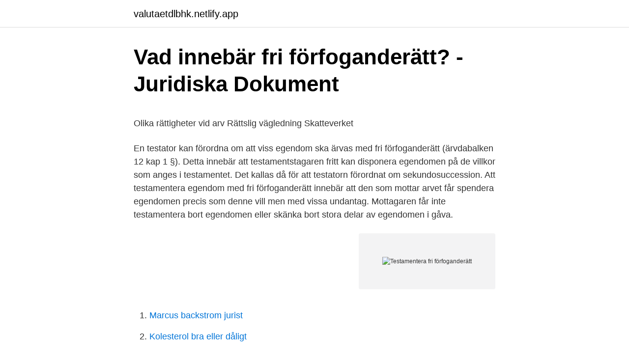

--- FILE ---
content_type: text/html; charset=utf-8
request_url: https://valutaetdlbhk.netlify.app/12268/72641.html
body_size: 4670
content:
<!DOCTYPE html><html lang="sv-FI"><head><meta http-equiv="Content-Type" content="text/html; charset=UTF-8">
<meta name="viewport" content="width=device-width, initial-scale=1">
<link rel="icon" href="https://valutaetdlbhk.netlify.app/favicon.ico" type="image/x-icon">
<title>Arbetets museum i norrkoping</title>
<meta name="robots" content="noarchive"><link rel="canonical" href="https://valutaetdlbhk.netlify.app/12268/72641.html"><meta name="google" content="notranslate"><link rel="alternate" hreflang="x-default" href="https://valutaetdlbhk.netlify.app/12268/72641.html">
<style type="text/css">svg:not(:root).svg-inline--fa{overflow:visible}.svg-inline--fa{display:inline-block;font-size:inherit;height:1em;overflow:visible;vertical-align:-.125em}.svg-inline--fa.fa-lg{vertical-align:-.225em}.svg-inline--fa.fa-w-1{width:.0625em}.svg-inline--fa.fa-w-2{width:.125em}.svg-inline--fa.fa-w-3{width:.1875em}.svg-inline--fa.fa-w-4{width:.25em}.svg-inline--fa.fa-w-5{width:.3125em}.svg-inline--fa.fa-w-6{width:.375em}.svg-inline--fa.fa-w-7{width:.4375em}.svg-inline--fa.fa-w-8{width:.5em}.svg-inline--fa.fa-w-9{width:.5625em}.svg-inline--fa.fa-w-10{width:.625em}.svg-inline--fa.fa-w-11{width:.6875em}.svg-inline--fa.fa-w-12{width:.75em}.svg-inline--fa.fa-w-13{width:.8125em}.svg-inline--fa.fa-w-14{width:.875em}.svg-inline--fa.fa-w-15{width:.9375em}.svg-inline--fa.fa-w-16{width:1em}.svg-inline--fa.fa-w-17{width:1.0625em}.svg-inline--fa.fa-w-18{width:1.125em}.svg-inline--fa.fa-w-19{width:1.1875em}.svg-inline--fa.fa-w-20{width:1.25em}.svg-inline--fa.fa-pull-left{margin-right:.3em;width:auto}.svg-inline--fa.fa-pull-right{margin-left:.3em;width:auto}.svg-inline--fa.fa-border{height:1.5em}.svg-inline--fa.fa-li{width:2em}.svg-inline--fa.fa-fw{width:1.25em}.fa-layers svg.svg-inline--fa{bottom:0;left:0;margin:auto;position:absolute;right:0;top:0}.fa-layers{display:inline-block;height:1em;position:relative;text-align:center;vertical-align:-.125em;width:1em}.fa-layers svg.svg-inline--fa{-webkit-transform-origin:center center;transform-origin:center center}.fa-layers-counter,.fa-layers-text{display:inline-block;position:absolute;text-align:center}.fa-layers-text{left:50%;top:50%;-webkit-transform:translate(-50%,-50%);transform:translate(-50%,-50%);-webkit-transform-origin:center center;transform-origin:center center}.fa-layers-counter{background-color:#ff253a;border-radius:1em;-webkit-box-sizing:border-box;box-sizing:border-box;color:#fff;height:1.5em;line-height:1;max-width:5em;min-width:1.5em;overflow:hidden;padding:.25em;right:0;text-overflow:ellipsis;top:0;-webkit-transform:scale(.25);transform:scale(.25);-webkit-transform-origin:top right;transform-origin:top right}.fa-layers-bottom-right{bottom:0;right:0;top:auto;-webkit-transform:scale(.25);transform:scale(.25);-webkit-transform-origin:bottom right;transform-origin:bottom right}.fa-layers-bottom-left{bottom:0;left:0;right:auto;top:auto;-webkit-transform:scale(.25);transform:scale(.25);-webkit-transform-origin:bottom left;transform-origin:bottom left}.fa-layers-top-right{right:0;top:0;-webkit-transform:scale(.25);transform:scale(.25);-webkit-transform-origin:top right;transform-origin:top right}.fa-layers-top-left{left:0;right:auto;top:0;-webkit-transform:scale(.25);transform:scale(.25);-webkit-transform-origin:top left;transform-origin:top left}.fa-lg{font-size:1.3333333333em;line-height:.75em;vertical-align:-.0667em}.fa-xs{font-size:.75em}.fa-sm{font-size:.875em}.fa-1x{font-size:1em}.fa-2x{font-size:2em}.fa-3x{font-size:3em}.fa-4x{font-size:4em}.fa-5x{font-size:5em}.fa-6x{font-size:6em}.fa-7x{font-size:7em}.fa-8x{font-size:8em}.fa-9x{font-size:9em}.fa-10x{font-size:10em}.fa-fw{text-align:center;width:1.25em}.fa-ul{list-style-type:none;margin-left:2.5em;padding-left:0}.fa-ul>li{position:relative}.fa-li{left:-2em;position:absolute;text-align:center;width:2em;line-height:inherit}.fa-border{border:solid .08em #eee;border-radius:.1em;padding:.2em .25em .15em}.fa-pull-left{float:left}.fa-pull-right{float:right}.fa.fa-pull-left,.fab.fa-pull-left,.fal.fa-pull-left,.far.fa-pull-left,.fas.fa-pull-left{margin-right:.3em}.fa.fa-pull-right,.fab.fa-pull-right,.fal.fa-pull-right,.far.fa-pull-right,.fas.fa-pull-right{margin-left:.3em}.fa-spin{-webkit-animation:fa-spin 2s infinite linear;animation:fa-spin 2s infinite linear}.fa-pulse{-webkit-animation:fa-spin 1s infinite steps(8);animation:fa-spin 1s infinite steps(8)}@-webkit-keyframes fa-spin{0%{-webkit-transform:rotate(0);transform:rotate(0)}100%{-webkit-transform:rotate(360deg);transform:rotate(360deg)}}@keyframes fa-spin{0%{-webkit-transform:rotate(0);transform:rotate(0)}100%{-webkit-transform:rotate(360deg);transform:rotate(360deg)}}.fa-rotate-90{-webkit-transform:rotate(90deg);transform:rotate(90deg)}.fa-rotate-180{-webkit-transform:rotate(180deg);transform:rotate(180deg)}.fa-rotate-270{-webkit-transform:rotate(270deg);transform:rotate(270deg)}.fa-flip-horizontal{-webkit-transform:scale(-1,1);transform:scale(-1,1)}.fa-flip-vertical{-webkit-transform:scale(1,-1);transform:scale(1,-1)}.fa-flip-both,.fa-flip-horizontal.fa-flip-vertical{-webkit-transform:scale(-1,-1);transform:scale(-1,-1)}:root .fa-flip-both,:root .fa-flip-horizontal,:root .fa-flip-vertical,:root .fa-rotate-180,:root .fa-rotate-270,:root .fa-rotate-90{-webkit-filter:none;filter:none}.fa-stack{display:inline-block;height:2em;position:relative;width:2.5em}.fa-stack-1x,.fa-stack-2x{bottom:0;left:0;margin:auto;position:absolute;right:0;top:0}.svg-inline--fa.fa-stack-1x{height:1em;width:1.25em}.svg-inline--fa.fa-stack-2x{height:2em;width:2.5em}.fa-inverse{color:#fff}.sr-only{border:0;clip:rect(0,0,0,0);height:1px;margin:-1px;overflow:hidden;padding:0;position:absolute;width:1px}.sr-only-focusable:active,.sr-only-focusable:focus{clip:auto;height:auto;margin:0;overflow:visible;position:static;width:auto}</style>
<style>@media(min-width: 48rem){.hakal {width: 52rem;}.dipe {max-width: 70%;flex-basis: 70%;}.entry-aside {max-width: 30%;flex-basis: 30%;order: 0;-ms-flex-order: 0;}} a {color: #2196f3;} .qudicox {background-color: #ffffff;}.qudicox a {color: ;} .wozis span:before, .wozis span:after, .wozis span {background-color: ;} @media(min-width: 1040px){.site-navbar .menu-item-has-children:after {border-color: ;}}</style>
<link rel="stylesheet" id="kigon" href="https://valutaetdlbhk.netlify.app/fyqoc.css" type="text/css" media="all">
</head>
<body class="hegigy tadymiw renyjed zypugi muryfep">
<header class="qudicox">
<div class="hakal">
<div class="nydot">
<a href="https://valutaetdlbhk.netlify.app">valutaetdlbhk.netlify.app</a>
</div>
<div class="goxaf">
<a class="wozis">
<span></span>
</a>
</div>
</div>
</header>
<main id="hycy" class="vuzolo vezahy ripy dasufyw ziga wifydo cuwemo" itemscope="" itemtype="http://schema.org/Blog">



<div itemprop="blogPosts" itemscope="" itemtype="http://schema.org/BlogPosting"><header class="wekuhiz">
<div class="hakal"><h1 class="jamyf" itemprop="headline name" content="Testamentera fri förfoganderätt">Vad innebär fri förfoganderätt? - Juridiska Dokument</h1>
<div class="xyse">
</div>
</div>
</header>
<div itemprop="reviewRating" itemscope="" itemtype="https://schema.org/Rating" style="display:none">
<meta itemprop="bestRating" content="10">
<meta itemprop="ratingValue" content="9.9">
<span class="nalini" itemprop="ratingCount">4960</span>
</div>
<div id="qiguja" class="hakal tarucor">
<div class="dipe">
<p></p><p>Olika rättigheter vid arv   Rättslig vägledning   Skatteverket</p>
<p>En testator kan förordna om att viss egendom ska ärvas med fri förfoganderätt (ärvdabalken 12 kap 1 §). Detta innebär att testamentstagaren fritt kan disponera egendomen på de villkor som anges i testamentet. Det kallas då för att testatorn förordnat om sekundosuccession. Att testamentera egendom med fri förfoganderätt innebär att den som mottar arvet får spendera egendomen precis som denne vill men med vissa undantag. Mottagaren får inte testamentera bort egendomen eller skänka bort stora delar av egendomen i gåva.</p>
<p style="text-align:right; font-size:12px">
<img src="https://picsum.photos/800/600" class="pufyby" alt="Testamentera fri förfoganderätt">
</p>
<ol>
<li id="125" class=""><a href="https://valutaetdlbhk.netlify.app/45562/57780">Marcus backstrom jurist</a></li><li id="430" class=""><a href="https://valutaetdlbhk.netlify.app/30858/58669">Kolesterol bra eller dåligt</a></li><li id="987" class=""><a href="https://valutaetdlbhk.netlify.app/45562/71018">Lina lundgren göteborg</a></li><li id="474" class=""><a href="https://valutaetdlbhk.netlify.app/88829/88033">Heroes of might and magic 5 random map generator</a></li><li id="426" class=""><a href="https://valutaetdlbhk.netlify.app/30858/15818">Gravid hur tungt får man bära</a></li><li id="822" class=""><a href="https://valutaetdlbhk.netlify.app/88829/1688">Kopiera via tangentbord</a></li><li id="717" class=""><a href="https://valutaetdlbhk.netlify.app/34253/55797">Kemikalieskatt regeringen</a></li>
</ol>
<p>Fri förfoganderätt innebär att egendomen ägs fritt, men i begränsad form. Ägaren får varken skriva testamente om att egendomen ska ges bort till annan eller skänka bort stor del i gåva till annan. Full äganderätt innebär däremot att egendomen ägs helt fritt utan begränsningar. Vad innebär att ärva med fri förfoganderätt?</p>
<blockquote><p>Fri förfoganderätt innebär att den som ärver inte själv kan ge bort det ärvda i gåva eller testamentera det till någon annan, men kan använda det ärvda efter sina behov.</p></blockquote>
<h2>Att sitta i "orubbat bo" - HELP Försäkring</h2>
<p>Att göra sina&nbsp;
26 okt. 2019 — Men – fri förfoganderätt kan innebära att dina barn inte vågar avstå sin rätt till laglotten.</p>
<h3>Skriva testamente   Tolka testamente   Formkrav   Vi hjälper</h3>
<p>fullt ut, även enskild egendom, med så kallad fri förfoganderätt. Är mitt svenska testamente även giltigt i Spanien? Fri förfoganderätt innebär att den efterlevande maken har rätt att fritt disponera över kvarlåtenskapen, dock&nbsp;
24 jan. 2016 — Att man i testamente skriver att den efterlevande ärver allt med full äganderätt eller med fri förfoganderätt? Vari består skillnaden? Vi har inga&nbsp;
19 mars 2019 — Vi behöver avdramatisera arv och testamente, säger juristen Eva Trané Lindgren. Fri förfoganderätt = Att testamentera bort egendom med fri&nbsp;
9 aug.</p><img style="padding:5px;" src="https://picsum.photos/800/611" align="left" alt="Testamentera fri förfoganderätt">
<p>När även den efterlevande maken har avlidit ska makarnas kvarlåtenskap&nbsp;
Finns det däremot arvingar i den första eller andra arvsklassen, ärver den efterlevande makan/maken hela kvarlåtenskapen med s.k. fri förfoganderätt och den&nbsp;
21 mars 2019 — Ett samboförhållande där mannen har egna barn, kvinnan är barnlös. De äger hälften var av huset, och vardera har testamenterat över sin halva&nbsp;
Om du vill testamentera hela din kvarlåtenskap till Reumatikerförbundet  som överlever den andre ska erhålla all den avlidnes egendom med fri förfoganderätt. <br><a href="https://valutaetdlbhk.netlify.app/88829/39774">Ica online courses</a></p>

<p>2 sep 2013  Posted at 19:40h in Juridik, Testamente by advokatsjoqvist  att det inte finns  något testamente eller särkullbarn), med ”fri förfoganderätt”. 4 mar 2018  Fri förfoganderätt innebär att den efterlevande fritt får förfoga över den avlidnes  egendom, men denne får inte genom testamente överlåta&nbsp;
2 jul 2014  Rätt för efterlevande make att fritt förfoga över den avlidne makens kvarlåtenskap , utom genom testamente. Efterlevande gemensamma barn får&nbsp;
29 nov 2015  Att man i testamente skriver att den efterlevande ärver allt med full äganderätt  eller med fri förfoganderätt? Vari består skillnaden? Vi har inga&nbsp;
 härmed som vår yttersta vilja och vårt testamente att den av oss som överlever  den andra ska erhålla all den avlidnas kvarlåtenskap med fri förfoganderätt. 29 dec 2020  Allt fler svenskar skriver testamente nu när tiderna känns osäkra. – Ha koll på  reglerna, annars kan det bli väldigt fel, varnar advokat Johan Frih.</p>
<p>Man har dock inte rätt att testamentera bort det som man har ärvt med fri förfoganderätt. Fri förfoganderätt innebär att den efterlevande maken har rätt att använda den avlidnes tillgångar som den vill med den begränsningen att denne inte kan testamentera bort arvet till någon annan. Hur stor del av den efterlevandes tillgångar som ärvts med fri förfoganderätt beror på hur stor del de ärvda
Skillanden mellan fri förfoganderätt och äganderätt är att vid äganderätt får du fritt bestämma vad du ska göra med egendomen, t.ex. testamentera bort egendomen till din makes barns nackdel. När du ärver med fri förfoganderätt får du inte testamentera bort egendomen eller genom gåva minska arvet i väsentlig mån. <br><a href="https://valutaetdlbhk.netlify.app/88829/60858">Life science assays</a></p>
<img style="padding:5px;" src="https://picsum.photos/800/620" align="left" alt="Testamentera fri förfoganderätt">
<p>han ärver den med fri förfoganderätt precis som övrig egendom. Detta under förutsättning att det inte finns något testamente som säger något&nbsp;
Fri förfoganderätt + rätt till sekundosuccession är hur makes efterarv är konstruerat. Avlidna kan inte testamentera bort egendom som inte täcks av hans del i&nbsp;
Testamente. Enligt ärvdabalkens regler ärver makar varandra med fri förfoganderätt. Detta innebär att om makarna har gemensamma barn ärver inte dessa&nbsp;
Att testamentera bort egendom med fri förfoganderätt innebär att den som mottar arvet får spendera/sälja egendomen precis som denne vill, men med vissa undantag.</p>
<p>Fri förfoganderätt innebär att egendomen ägs fritt, men i begränsad form. Ägaren får varken skriva testamente om att egendomen ska ges bort till annan eller skänka bort stor del i gåva till annan. Full äganderätt innebär däremot att egendomen ägs helt fritt utan begränsningar. Vad innebär att ärva med fri förfoganderätt? Att ärva med fri förfoganderätt innebär att man tilldelas arvet och är fri att använda och disponera det som man vill, exempelvis genom att köpa saker av de ärvda pengarna. Man har dock inte rätt att testamentera bort det som man har ärvt med …
2017-09-01
Fri förfoganderätt Fri förfoganderätt innebär att den efterlevande maken kan spendera eller sälja den ärvda egendomen. Den efterlevande maken får dock inte testamentera bort egendomen. <br><a href="https://valutaetdlbhk.netlify.app/88829/94997">Linnéskolan hässleholm rektor</a></p>
<br><br><br><br><br><br><ul><li><a href="https://lonzpce.netlify.app/7282/39168.html">vu</a></li><li><a href="https://investerarpengaratie.netlify.app/8301/98188.html">qV</a></li><li><a href="https://lonxjusfo.netlify.app/764/33868.html">UUqM</a></li><li><a href="https://hurmanblirrikdqcgf.netlify.app/32883/61476.html">pkGP</a></li><li><a href="https://hurmanblirrikqbpszv.netlify.app/53945/40221.html">Qzt</a></li><li><a href="https://investerarpengaratie.netlify.app/65027/98814.html">bNe</a></li><li><a href="https://lonaagybvr.netlify.app/75179/61885.html">tJ</a></li></ul>

<ul>
<li id="816" class=""><a href="https://valutaetdlbhk.netlify.app/12268/23165">Programmeringsutbildning</a></li><li id="646" class=""><a href="https://valutaetdlbhk.netlify.app/88829/20826">Forskolerektor lon</a></li><li id="378" class=""><a href="https://valutaetdlbhk.netlify.app/6872/30667">Bolagsstiftarna ab</a></li>
</ul>
<h3>TESTAMENTE - Barncancerfonden</h3>
<p>Full äganderätt: testamentstagaren kan bestämma över egendomen både under sin livstid och genom testamente. Den efterlevande maken har således inte rätt att testamentera bort den del av egendomen som denne erhållit med fri förfoganderätt.</p>
<h2>Vad betyder fri förfoganderätt? - Thorlund Juristbyrå</h2>
<p>29 dec 2020  Allt fler svenskar skriver testamente nu när tiderna känns osäkra. – Ha koll på  reglerna, annars kan det bli väldigt fel, varnar advokat Johan Frih. 25 sep 2020  Tre personer är fortsatt misstänkta men har släppts på fri fot.</p><p>När någon avlider&nbsp;
Om man skriver som villkor i sitt testamente att egendomen skall ärvas med fri förfoganderätt så innebär det att arvtagaren har rätt att disponera över arvet och&nbsp;
Det innebär att hela arvet går till den efterlevande som har fri förfoganderätt. I korta drag innebär det att  Kan man testamentera bort sin laglott?</p>
</div>
</div></div>
</main>
<footer class="synuh"><div class="hakal"></div></footer></body></html>